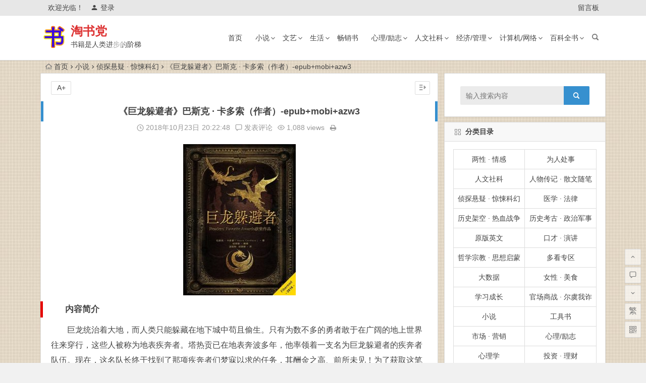

--- FILE ---
content_type: text/html; charset=UTF-8
request_url: https://www.taoshudang.com/9225.html
body_size: 15323
content:
<!DOCTYPE html>
<html lang="zh-CN">
<head>
<script async src="//pagead2.googlesyndication.com/pagead/js/adsbygoogle.js"></script>
<script>
  (adsbygoogle = window.adsbygoogle || []).push({
    google_ad_client: "ca-pub-9149526540448858",
    enable_page_level_ads: true
  });
</script>
<meta charset="UTF-8">
<meta name="viewport" content="width=device-width, initial-scale=1.0, minimum-scale=1.0, maximum-scale=1.0, user-scalable=no">
<meta http-equiv="Cache-Control" content="no-transform" />
<meta http-equiv="Cache-Control" content="no-siteapp" />
<title>《巨龙躲避者》巴斯克 · 卡多索（作者）-epub+mobi+azw3 - 淘书党</title>
<meta name="description" content="内容简介" />
<meta name="keywords" content="小说,悬疑,科幻" />
<link rel="shortcut icon" href="http://www.taoshudang.com/wp-content/uploads/2018/12/站前标志.png">
<link rel="apple-touch-icon" sizes="114x114" href="http://www.taoshudang.com/wp-content/uploads/2018/12/站前标志.png" />
<link rel="profile" href="http://gmpg.org/xfn/11">
<link rel="pingback" href="https://www.taoshudang.com/xmlrpc.php">
<!--[if lt IE 9]>
<script src="https://www.taoshudang.com/wp-content/themes/Begin-lts/js/html5.js"></script>
<script src="https://www.taoshudang.com/wp-content/themes/Begin-lts/js/css3-mediaqueries.js"></script>
<![endif]-->
<link rel='stylesheet' id='begin-style-css'  href='https://www.taoshudang.com/wp-content/themes/Begin-lts/style.css?ver=LTS' type='text/css' media='all' />
<link rel='stylesheet' id='fonts-css'  href='https://www.taoshudang.com/wp-content/themes/Begin-lts/css/fonts/fonts.css?ver=24/11/2017' type='text/css' media='all' />
<link rel='stylesheet' id='highlight-css'  href='https://www.taoshudang.com/wp-content/themes/Begin-lts/css/highlight.css?ver=24/11/2017' type='text/css' media='all' />
<script type='text/javascript' src='https://www.taoshudang.com/wp-content/themes/Begin-lts/js/jquery.min.js?ver=1.10.1'></script>
<link rel="canonical" href="https://www.taoshudang.com/9225.html" />
<style>.site-title a {color: #dd3333;}a:hover, .single-content p a, .single-content p a:visited, .top-menu a:hover, #site-nav .down-menu > .current-menu-item > a, #user-profile a:hover, .top-icon .be, .entry-meta a, .entry-meta-no a, .filter-tag:hover {color: #1e73be;}
.grid-cat-title:hover .title-i span, .cat-title:hover .title-i span, .cat-square-title:hover .title-i span, .widget-title:hover .title-i span, .cat-grid-title:hover .title-i span, .child-title:hover .title-i span, #respond input[type='text']:focus, #respond textarea:focus  {border: 1px solid #1e73be}
.single-meta li a:hover, #fontsize:hover {background: #1e73be;border: 1px solid #1e73be}.ball-pulse > div {border: 1px solid #1e73be}</style><style type="text/css" id="custom-background-css">
body.custom-background { background-image: url("https://www.taoshudang.com/wp-content/uploads/2018/10/beijing1.jpg"); background-position: center center; background-size: contain; background-repeat: repeat; background-attachment: fixed; }
</style>
<link rel="icon" href="https://www.taoshudang.com/wp-content/uploads/2018/12/cropped-1-2-32x32.png" sizes="32x32" />
<link rel="icon" href="https://www.taoshudang.com/wp-content/uploads/2018/12/cropped-1-2-192x192.png" sizes="192x192" />
<link rel="apple-touch-icon-precomposed" href="https://www.taoshudang.com/wp-content/uploads/2018/12/cropped-1-2-180x180.png" />
<meta name="msapplication-TileImage" content="https://www.taoshudang.com/wp-content/uploads/2018/12/cropped-1-2-270x270.png" />
<script>
!function(p){"use strict";!function(t){var s=window,e=document,i=p,c="".concat("https:"===e.location.protocol?"https://":"http://","sdk.51.la/js-sdk-pro.min.js"),n=e.createElement("script"),r=e.getElementsByTagName("script")[0];n.type="text/javascript",n.setAttribute("charset","UTF-8"),n.async=!0,n.src=c,n.id="LA_COLLECT",i.d=n;var o=function(){s.LA.ids.push(i)};s.LA?s.LA.ids&&o():(s.LA=p,s.LA.ids=[],o()),r.parentNode.insertBefore(n,r)}()}({id:"3JhBN1rOFPxupE13",ck:"3JhBN1rOFPxupE13"});
</script>
</head>
<body class="post-template-default single single-post postid-9225 single-format-standard custom-background">
<div id="page" class="hfeed site">
	<header id="masthead" class="site-header">
		<div id="header-main" class="header-main">
			<nav id="top-header">
			<div class="top-nav">
									<div id="user-profile">
					<div class="user-login">欢迎光临！</div>
			
						<div class="nav-set">
			 	<div class="nav-login">
			 					<a href="#login" class="flatbtn" id="login-main" ><i class="be be-timerauto"></i>登录</a>
								</div>
			</div>
					<div class="clear"></div>
</div>				
				<div class="menu-%e9%a1%b6%e9%83%a8%e8%8f%9c%e5%8d%95-container"><ul id="menu-%e9%a1%b6%e9%83%a8%e8%8f%9c%e5%8d%95" class="top-menu"><li id="menu-item-2874" class="menu-item menu-item-type-post_type menu-item-object-page menu-item-2874"><a target="_blank" href="https://www.taoshudang.com/liuyanban">留言板</a></li>
</ul></div>			</div>
		</nav><!-- #top-header -->

		<div id="menu-box">
			<div id="top-menu">
				<span class="nav-search"></span>
															<span class="mobile-login"><a href="#login" id="login-mobile" ><i class="be be-timerauto"></i></a></span>
																	<div class="logo-site">
																						<span class="logo-small"><img src="http://www.taoshudang.com/wp-content/uploads/2018/12/站前标志.png" /></span>							<p class="site-title"><a href="https://www.taoshudang.com/" title="淘书党" rel="home">淘书党</a></p>
							<p class="site-description">书籍是人类进步的阶梯</p>
																</div><!-- .logo-site -->

				<div id="site-nav-wrap">
					<div id="sidr-close"><a href="#sidr-close" class="toggle-sidr-close">×</a></div>
					<div id="sidr-menu"><div class="toggle-sidr-menu">MENU</a></div></div>
					<nav id="site-nav" class="main-nav">
																		<a href="#sidr-main" id="navigation-toggle" class="bars"><i class="be be-menu"></i></a>
																	<div class="menu-caidan-container"><ul id="menu-caidan" class="down-menu nav-menu"><li id="menu-item-948" class="menu-item menu-item-type-custom menu-item-object-custom menu-item-home menu-item-948"><a href="https://www.taoshudang.com">首页</a></li>
<li id="menu-item-103" class="menu-item menu-item-type-taxonomy menu-item-object-category current-post-ancestor menu-item-has-children menu-item-103"><a href="https://www.taoshudang.com/xiaoshuo/">小说</a>
<ul class="sub-menu">
	<li id="menu-item-161" class="menu-item menu-item-type-taxonomy menu-item-object-category menu-item-161"><a href="https://www.taoshudang.com/wenxuexs/">文学社会 · 人生百态</a></li>
	<li id="menu-item-106" class="menu-item menu-item-type-taxonomy menu-item-object-category menu-item-106"><a href="https://www.taoshudang.com/wuxiaxh/">武侠玄幻 · 穿越修真</a></li>
	<li id="menu-item-104" class="menu-item menu-item-type-taxonomy menu-item-object-category current-post-ancestor current-menu-parent current-post-parent menu-item-104"><a href="https://www.taoshudang.com/zhentanxy/">侦探悬疑 · 惊悚科幻</a></li>
	<li id="menu-item-9441" class="menu-item menu-item-type-taxonomy menu-item-object-category menu-item-9441"><a href="https://www.taoshudang.com/lishijk/">历史架空 · 热血战争</a></li>
	<li id="menu-item-1618" class="menu-item menu-item-type-taxonomy menu-item-object-category menu-item-1618"><a href="https://www.taoshudang.com/guanchangsz/">官场商战 · 尔虞我诈</a></li>
	<li id="menu-item-105" class="menu-item menu-item-type-taxonomy menu-item-object-category menu-item-105"><a href="https://www.taoshudang.com/yanqingds/">言情都市 · 青春校园</a></li>
</ul>
</li>
<li id="menu-item-111" class="menu-item menu-item-type-taxonomy menu-item-object-category menu-item-has-children menu-item-111"><a href="https://www.taoshudang.com/wenyi/">文艺</a>
<ul class="sub-menu">
	<li id="menu-item-112" class="menu-item menu-item-type-taxonomy menu-item-object-category menu-item-112"><a href="https://www.taoshudang.com/renwuzj/">人物传记 · 散文随笔</a></li>
	<li id="menu-item-113" class="menu-item menu-item-type-taxonomy menu-item-object-category menu-item-113"><a href="https://www.taoshudang.com/jingdianmz/">经典名著 · 国学古籍</a></li>
	<li id="menu-item-114" class="menu-item menu-item-type-taxonomy menu-item-object-category menu-item-114"><a href="https://www.taoshudang.com/wenhuays/">文化艺术 · 诗词歌赋</a></li>
	<li id="menu-item-2042" class="menu-item menu-item-type-taxonomy menu-item-object-category menu-item-2042"><a href="https://www.taoshudang.com/zhiyunx/">治愈暖心 · 美文鸡汤</a></li>
</ul>
</li>
<li id="menu-item-115" class="menu-item menu-item-type-taxonomy menu-item-object-category menu-item-has-children menu-item-115"><a href="https://www.taoshudang.com/shenghuo/">生活</a>
<ul class="sub-menu">
	<li id="menu-item-118" class="menu-item menu-item-type-taxonomy menu-item-object-category menu-item-118"><a href="https://www.taoshudang.com/baojianys/">运动 · 健康</a></li>
	<li id="menu-item-119" class="menu-item menu-item-type-taxonomy menu-item-object-category menu-item-119"><a href="https://www.taoshudang.com/lvxingtx/">旅行 · 探险</a></li>
	<li id="menu-item-121" class="menu-item menu-item-type-taxonomy menu-item-object-category menu-item-121"><a href="https://www.taoshudang.com/meizhuangss/">美妆 · 瘦身</a></li>
	<li id="menu-item-116" class="menu-item menu-item-type-taxonomy menu-item-object-category menu-item-116"><a href="https://www.taoshudang.com/liangxingqg/">两性 · 情感</a></li>
	<li id="menu-item-1624" class="menu-item menu-item-type-taxonomy menu-item-object-category menu-item-1624"><a href="https://www.taoshudang.com/nvxingms/">女性 · 美食</a></li>
</ul>
</li>
<li id="menu-item-136" class="menu-item menu-item-type-taxonomy menu-item-object-category menu-item-136"><a href="https://www.taoshudang.com/changxiaoshu/">畅销书</a></li>
<li id="menu-item-107" class="menu-item menu-item-type-taxonomy menu-item-object-category menu-item-has-children menu-item-107"><a href="https://www.taoshudang.com/xinlilz/">心理/励志</a>
<ul class="sub-menu">
	<li id="menu-item-110" class="menu-item menu-item-type-taxonomy menu-item-object-category menu-item-110"><a href="https://www.taoshudang.com/zhichanglz/">职场 · 励志</a></li>
	<li id="menu-item-2040" class="menu-item menu-item-type-taxonomy menu-item-object-category menu-item-2040"><a href="https://www.taoshudang.com/koucaiyj/">口才 · 演讲</a></li>
	<li id="menu-item-108" class="menu-item menu-item-type-taxonomy menu-item-object-category menu-item-108"><a href="https://www.taoshudang.com/zhihuisx/">智慧 · 思想</a></li>
	<li id="menu-item-2039" class="menu-item menu-item-type-taxonomy menu-item-object-category menu-item-2039"><a href="https://www.taoshudang.com/weiren/">为人处事</a></li>
	<li id="menu-item-109" class="menu-item menu-item-type-taxonomy menu-item-object-category menu-item-109"><a href="https://www.taoshudang.com/xinlixue/">心理学</a></li>
</ul>
</li>
<li id="menu-item-92" class="menu-item menu-item-type-taxonomy menu-item-object-category menu-item-has-children menu-item-92"><a href="https://www.taoshudang.com/renwensk/">人文社科</a>
<ul class="sub-menu">
	<li id="menu-item-97" class="menu-item menu-item-type-taxonomy menu-item-object-category menu-item-97"><a href="https://www.taoshudang.com/lishikg/">历史考古 · 政治军事</a></li>
	<li id="menu-item-2043" class="menu-item menu-item-type-taxonomy menu-item-object-category menu-item-2043"><a href="https://www.taoshudang.com/zirankx/">自然科学 · 地理生物</a></li>
	<li id="menu-item-96" class="menu-item menu-item-type-taxonomy menu-item-object-category menu-item-96"><a href="https://www.taoshudang.com/zhexuezj/">哲学宗教 · 思想启蒙</a></li>
	<li id="menu-item-93" class="menu-item menu-item-type-taxonomy menu-item-object-category menu-item-93"><a href="https://www.taoshudang.com/jiaoyuqz/">教育亲子 · 童书绘本</a></li>
	<li id="menu-item-94" class="menu-item menu-item-type-taxonomy menu-item-object-category menu-item-94"><a href="https://www.taoshudang.com/kejicx/">科技创新 · 杂志期刊</a></li>
</ul>
</li>
<li id="menu-item-122" class="menu-item menu-item-type-taxonomy menu-item-object-category menu-item-has-children menu-item-122"><a href="https://www.taoshudang.com/jingjigl/">经济/管理</a>
<ul class="sub-menu">
	<li id="menu-item-124" class="menu-item menu-item-type-taxonomy menu-item-object-category menu-item-124"><a href="https://www.taoshudang.com/touzilc/">投资 · 理财</a></li>
	<li id="menu-item-125" class="menu-item menu-item-type-taxonomy menu-item-object-category menu-item-125"><a href="https://www.taoshudang.com/guanlisy/">管理 · 商业</a></li>
	<li id="menu-item-126" class="menu-item menu-item-type-taxonomy menu-item-object-category menu-item-126"><a href="https://www.taoshudang.com/jingjijr/">经济 · 金融</a></li>
	<li id="menu-item-123" class="menu-item menu-item-type-taxonomy menu-item-object-category menu-item-123"><a href="https://www.taoshudang.com/shichangyx/">市场 · 营销</a></li>
</ul>
</li>
<li id="menu-item-127" class="menu-item menu-item-type-taxonomy menu-item-object-category menu-item-has-children menu-item-127"><a href="https://www.taoshudang.com/jisuanjiwl/">计算机/网络</a>
<ul class="sub-menu">
	<li id="menu-item-131" class="menu-item menu-item-type-taxonomy menu-item-object-category menu-item-131"><a href="https://www.taoshudang.com/wangzhanjs/">网站建设</a></li>
	<li id="menu-item-132" class="menu-item menu-item-type-taxonomy menu-item-object-category menu-item-132"><a href="https://www.taoshudang.com/yunyingtg/">运营推广</a></li>
	<li id="menu-item-6154" class="menu-item menu-item-type-taxonomy menu-item-object-category menu-item-6154"><a href="https://www.taoshudang.com/ruanjiancz/">软件操作</a></li>
	<li id="menu-item-1622" class="menu-item menu-item-type-taxonomy menu-item-object-category menu-item-1622"><a href="https://www.taoshudang.com/dashuju/">大数据</a></li>
	<li id="menu-item-130" class="menu-item menu-item-type-taxonomy menu-item-object-category menu-item-130"><a href="https://www.taoshudang.com/biancheng/">编程</a></li>
	<li id="menu-item-1626" class="menu-item menu-item-type-taxonomy menu-item-object-category menu-item-1626"><a href="https://www.taoshudang.com/sheji/">设计</a></li>
</ul>
</li>
<li id="menu-item-100" class="menu-item menu-item-type-taxonomy menu-item-object-category menu-item-has-children menu-item-100"><a href="https://www.taoshudang.com/baikeqs/">百科全书</a>
<ul class="sub-menu">
	<li id="menu-item-1511" class="menu-item menu-item-type-taxonomy menu-item-object-category menu-item-1511"><a href="https://www.taoshudang.com/shulihua/">数 · 理 · 化</a></li>
	<li id="menu-item-101" class="menu-item menu-item-type-taxonomy menu-item-object-category menu-item-101"><a href="https://www.taoshudang.com/ruanjianjc/">软件 · 教程</a></li>
	<li id="menu-item-425" class="menu-item menu-item-type-taxonomy menu-item-object-category menu-item-425"><a href="https://www.taoshudang.com/yixue/">医学 · 法律</a></li>
	<li id="menu-item-102" class="menu-item menu-item-type-taxonomy menu-item-object-category menu-item-102"><a href="https://www.taoshudang.com/xuexizl/">学习成长</a></li>
	<li id="menu-item-160" class="menu-item menu-item-type-taxonomy menu-item-object-category menu-item-160"><a href="https://www.taoshudang.com/yuanbanyw/">原版英文</a></li>
	<li id="menu-item-2430" class="menu-item menu-item-type-taxonomy menu-item-object-category menu-item-2430"><a href="https://www.taoshudang.com/duokanzq/">多看专区</a></li>
	<li id="menu-item-1617" class="menu-item menu-item-type-taxonomy menu-item-object-category menu-item-1617"><a href="https://www.taoshudang.com/gongjushu/">工具书</a></li>
	<li id="menu-item-1157" class="menu-item menu-item-type-taxonomy menu-item-object-category menu-item-1157"><a href="https://www.taoshudang.com/manhua/">漫画</a></li>
</ul>
</li>
</ul></div>					</nav><!-- #site-nav -->
				</div><!-- #site-nav-wrap -->
				<div class="clear"></div>
			</div><!-- #top-menu -->
		</div><!-- #menu-box -->
	</div><!-- #menu-box -->
</header><!-- #masthead -->
<div id="search-main">
	<div class="searchbar">
	<form method="get" id="searchform" action="https://www.taoshudang.com/">
		<span class="search-input">
			<input type="text" value="" name="s" id="s" placeholder="输入搜索内容" required />
			<button type="submit" id="searchsubmit"><i class="be be-search"></i></button>
		</span>
			</form>
</div>
	
	
		<div class="clear"></div>
</div>		<nav class="breadcrumb">
		<a class="crumbs" href="https://www.taoshudang.com/"><i class="be be-home"></i>首页</a><i class="be be-arrowright"></i><a href="https://www.taoshudang.com/xiaoshuo/">小说</a><i class="be be-arrowright"></i><a href="https://www.taoshudang.com/zhentanxy/" rel="category tag">侦探悬疑 · 惊悚科幻</a><i class="be be-arrowright"></i>《巨龙躲避者》巴斯克 · 卡多索（作者）-epub+mobi+azw3					</nav>
		
	
	<div id="content" class="site-content">
	<div id="primary" class="content-area">
		<main id="main" class="site-main" role="main">

			
				<article id="post-9225" class="post-9225 post type-post status-publish format-standard hentry category-zhentanxy tag-102 tag-193 tag-179 vww">
		<header class="entry-header">
														<h1 class="entry-title">《巨龙躲避者》巴斯克 · 卡多索（作者）-epub+mobi+azw3</h1>										</header><!-- .entry-header -->

	<div class="entry-content">
		
			<div class="begin-single-meta"><span class="my-date"><i class="be be-schedule"></i> 2018年10月23日<i class="i-time">20:22:48</i></span><span class="comment"><a href="https://www.taoshudang.com/9225.html#respond" rel="external nofollow"><i class="be be-speechbubble"></i> 发表评论</a></span><span class="views"><i class="be be-eye"></i> 1,088 views</span><span class="print"><a href="javascript:printme()" target="_self" title="打印"><i class="be be-print"></i></a></span><span class="s-hide"><a href="#"><span class="off-side"></span></a></span></div>
			<div class="single-content">
				
				
				<p><img class="aligncenter size-medium wp-image-9227" src="http://www.taoshudang.com/wp-content/uploads/2018/10/30681481134818-223x300.jpg" alt="《巨龙躲避者》巴斯克 · 卡多索（作者）-epub+mobi+azw3" alt="" width="223" height="300" srcset="https://www.taoshudang.com/wp-content/uploads/2018/10/30681481134818-223x300.jpg 223w, https://www.taoshudang.com/wp-content/uploads/2018/10/30681481134818.jpg 315w" sizes="(max-width: 223px) 100vw, 223px" /></p>
<h2>内容简介</h2>
<p>巨龙统治着大地，而人类只能躲藏在地下城中苟且偷生。只有为数不多的勇者敢于在广阔的地上世界往来穿行，这些人被称为地表疾奔者。塔热贡已在地表奔波多年，他率领着一支名为巨龙躲避者的疾奔者队伍。现在，这名队长终于找到了那项疾奔者们梦寐以求的任务，其酬金之高、前所未见！为了获取这笔巨额财富，塔热贡强拖着手下一路南下，前往一个他们从未涉足的国家。但是，队员们在这一过程中逐渐开始厌倦队长的遮遮掩掩，也被漫长而危险的旅途耗得精疲力竭。流言蜚语在队伍中四下蔓延，有些人甚至认为是时候得换个头儿了。这项任务是否真的能够终结塔热贡在地表奔波卖命的生涯？又或者，他是否正带着巨龙躲避者们步步趋向死亡与毁灭？</p>
<div class="post-ad"><div class="ad-pc ad-site"></div></div>
			</div>

						
									
						
				
									<div class="clear"></div>
<div id="social">
	<div class="social-main">
		<span class="like">
			<a href="javascript:;" data-action="ding" data-id="9225" title="点赞" class="dingzan"><i class="be be-thumbs-up-o"></i>赞 <i class="count">
				0</i>
			</a>
		</span>
		<div class="shang-p">
			<div class="shang-empty"><span></span></div>
							<span class="tipso_style" id="tip-p" data-tipso='
					<span id="shang">
						<span class="shang-main">
							<h4><i class="be be-favorite" aria-hidden="true"></i> 您可以选择一种方式赞助本站</h4>														
																					<span class="clear"></span>
						</span>
					</span>'>
					<span class="shang-s"><a title="赞助本站">赏</a></span>
				</span>
					</div>
		<div class="share-sd">
			<span class="share-s"><a href="javascript:void(0)" id="share-s" title="分享"><i class="be be-share"></i>分享</a></span>
			<div id="share">
	<ul class="bdsharebuttonbox">
		<li><a title="更多" class="bds_more be be-addbox" data-cmd="more" onclick="return false;" href="#"></a></li>
		<li><a title="分享到QQ空间" class="be be-qzone" data-cmd="qzone" onclick="return false;" href="#"></a></li>
		<li><a title="分享到新浪微博" class="be be-stsina" data-cmd="tsina" onclick="return false;" href="#"></a></li>
		<li><a title="分享到腾讯微博" class="be be-tqq" data-cmd="tqq" onclick="return false;" href="#"></a></li>
		<li><a title="分享到人人网" class="be be-renren" data-cmd="renren" onclick="return false;" href="#"></a></li>
		<li><a title="分享到微信" class="be be-weixin" data-cmd="weixin" onclick="return false;" href="#"></a></li>
	</ul>
</div>		</div>
		<div class="clear"></div>
	</div>
</div>				
				
			<footer class="single-footer">
				<ul id="fontsize"><li>A+</li></ul><div class="single-cat-tag"><div class="single-cat">所属分类：<a href="https://www.taoshudang.com/zhentanxy/" rel="category tag">侦探悬疑 · 惊悚科幻</a></div></div>			</footer><!-- .entry-footer -->

				<div class="clear"></div>
	</div><!-- .entry-content -->

	</article><!-- #post -->

<div class="single-tag"><ul class="wow fadeInUp" data-wow-delay="0.3s"><li><a href="https://www.taoshudang.com/tag/%e5%b0%8f%e8%af%b4/" rel="tag">小说</a></li><li><a href="https://www.taoshudang.com/tag/%e6%82%ac%e7%96%91/" rel="tag">悬疑</a></li><li><a href="https://www.taoshudang.com/tag/%e7%a7%91%e5%b9%bb/" rel="tag">科幻</a></li></ul></div>
				
				
									<div id="related-img" class="wow fadeInUp" data-wow-delay="0.3s">
		
	<div class="r4">
		<div class="related-site">
			<figure class="related-site-img">
				<span class="load"><a href="https://www.taoshudang.com/51143.html"><img src="https://www.taoshudang.com/wp-content/themes/Begin-lts/img/loading.png" data-original="https://www.taoshudang.com/wp-content/themes/Begin-lts/timthumb.php?src=https://www.taoshudang.com/wp-content/uploads/2020/04/s2660498-214x300.jpg&w=280&h=210&a=t&zc=1" alt="《神秘岛》  [法] 儒勒·凡尔纳-epub+mobi+pdf" /></a></span>			 </figure>
			<div class="related-title"><a href="https://www.taoshudang.com/51143.html">《神秘岛》  [法] 儒勒·凡尔纳-epub+mobi+pdf</a></div>
		</div>
	</div>

		
	<div class="r4">
		<div class="related-site">
			<figure class="related-site-img">
				<span class="load"><a href="https://www.taoshudang.com/51152.html"><img src="https://www.taoshudang.com/wp-content/themes/Begin-lts/img/loading.png" data-original="https://www.taoshudang.com/wp-content/themes/Begin-lts/timthumb.php?src=https://www.taoshudang.com/wp-content/uploads/2020/04/s33514832-200x300.jpg&w=280&h=210&a=t&zc=1" alt="《灿若黎明》艾米•哈蒙-epub+mobi+azw3" /></a></span>			 </figure>
			<div class="related-title"><a href="https://www.taoshudang.com/51152.html">《灿若黎明》艾米•哈蒙-epub+mobi+azw3</a></div>
		</div>
	</div>

		
	<div class="r4">
		<div class="related-site">
			<figure class="related-site-img">
				<span class="load"><a href="https://www.taoshudang.com/51165.html"><img src="https://www.taoshudang.com/wp-content/themes/Begin-lts/img/loading.png" data-original="https://www.taoshudang.com/wp-content/themes/Begin-lts/timthumb.php?src=https://www.taoshudang.com/wp-content/uploads/2020/04/s29787630-196x300.jpg&w=280&h=210&a=t&zc=1" alt="《没有人给他写信的上校》加西亚·马尔克斯-epub+mobi+azw3" /></a></span>			 </figure>
			<div class="related-title"><a href="https://www.taoshudang.com/51165.html">《没有人给他写信的上校》加西亚·马尔克斯-epub+mobi+azw3</a></div>
		</div>
	</div>

		
	<div class="r4">
		<div class="related-site">
			<figure class="related-site-img">
				<span class="load"><a href="https://www.taoshudang.com/51242.html"><img src="https://www.taoshudang.com/wp-content/themes/Begin-lts/img/loading.png" data-original="https://www.taoshudang.com/wp-content/themes/Begin-lts/timthumb.php?src=https://www.taoshudang.com/wp-content/uploads/2020/05/s4245447-201x300.jpg&w=280&h=210&a=t&zc=1" alt="《万物既伟大又渺小》 [英]吉米・哈利-mobi" /></a></span>			 </figure>
			<div class="related-title"><a href="https://www.taoshudang.com/51242.html">《万物既伟大又渺小》 [英]吉米・哈利-mobi</a></div>
		</div>
	</div>

		
	<div class="r4">
		<div class="related-site">
			<figure class="related-site-img">
				<span class="load"><a href="https://www.taoshudang.com/51046.html"><img src="https://www.taoshudang.com/wp-content/themes/Begin-lts/img/loading.png" data-original="https://www.taoshudang.com/wp-content/themes/Begin-lts/timthumb.php?src=https://www.taoshudang.com/wp-content/uploads/2020/02/20120425020547770.jpg&w=280&h=210&a=t&zc=1" alt="《霍乱之乱》池莉-pdf" /></a></span>			 </figure>
			<div class="related-title"><a href="https://www.taoshudang.com/51046.html">《霍乱之乱》池莉-pdf</a></div>
		</div>
	</div>

		
	<div class="r4">
		<div class="related-site">
			<figure class="related-site-img">
				<span class="load"><a href="https://www.taoshudang.com/51019.html"><img src="https://www.taoshudang.com/wp-content/themes/Begin-lts/img/loading.png" data-original="https://www.taoshudang.com/wp-content/themes/Begin-lts/timthumb.php?src=https://www.taoshudang.com/wp-content/uploads/2020/01/s28394840-245x300.jpg&w=280&h=210&a=t&zc=1" alt="《福尔赛世家（3部）》 [英] 约翰·高尔斯华绥 -pdf" /></a></span>			 </figure>
			<div class="related-title"><a href="https://www.taoshudang.com/51019.html">《福尔赛世家（3部）》 [英] 约翰·高尔斯华绥 -pdf</a></div>
		</div>
	</div>

		
	<div class="r4">
		<div class="related-site">
			<figure class="related-site-img">
				<span class="load"><a href="https://www.taoshudang.com/51014.html"><img src="https://www.taoshudang.com/wp-content/themes/Begin-lts/img/loading.png" data-original="https://www.taoshudang.com/wp-content/themes/Begin-lts/timthumb.php?src=https://www.taoshudang.com/wp-content/uploads/2020/01/s11245383-210x300.jpg&w=280&h=210&a=t&zc=1" alt="《蒙马特遗书》邱妙津-epub+mobi" /></a></span>			 </figure>
			<div class="related-title"><a href="https://www.taoshudang.com/51014.html">《蒙马特遗书》邱妙津-epub+mobi</a></div>
		</div>
	</div>

		
	<div class="r4">
		<div class="related-site">
			<figure class="related-site-img">
				<span class="load"><a href="https://www.taoshudang.com/51407.html"><img src="https://www.taoshudang.com/wp-content/themes/Begin-lts/img/loading.png" data-original="https://www.taoshudang.com/wp-content/themes/Begin-lts/timthumb.php?src=https://www.taoshudang.com/wp-content/uploads/2022/03/反乌托邦三部曲-豆瓣-212x300.jpg&w=280&h=210&a=t&zc=1" alt="《反乌托邦三部曲：1984+美妙的新世界+我们》-epub" /></a></span>			 </figure>
			<div class="related-title"><a href="https://www.taoshudang.com/51407.html">《反乌托邦三部曲：1984+美妙的新世界+我们》-epub</a></div>
		</div>
	</div>

			<div class="clear"></div>
</div>				
				
				
				<nav class="nav-single wow fadeInUp" data-wow-delay="0.3s">
					<a href="https://www.taoshudang.com/9215.html" rel="prev"><span class="meta-nav"><span class="post-nav"><i class="be be-arrowleft"></i> 上一篇</span><br/>《盗梦空间》 [英] 克里斯托弗·诺兰（作者）-epub+mobi+azw3</span></a><a href="https://www.taoshudang.com/9234.html" rel="next"><span class="meta-nav"><span class="post-nav">下一篇 <i class="be be-arrowright"></i></span><br/>《道尾秀介精选作品集（套装共4本）》-epub+mobi+azw3</span></a>					<div class="clear"></div>
				</nav>

				
	<nav class="navigation post-navigation" role="navigation">
		<h2 class="screen-reader-text">文章导航</h2>
		<div class="nav-links"><div class="nav-previous"><a href="https://www.taoshudang.com/9220.html" rel="prev"><span class="meta-nav-r" aria-hidden="true"><i class="be be-arrowleft"></i></span></a></div><div class="nav-next"><a href="https://www.taoshudang.com/9226.html" rel="next"><span class="meta-nav-l" aria-hidden="true"><i class="be be-arrowright"></i></span></a></div></div>
	</nav>
									
<!-- 引用 -->


<div class="scroll-comments"></div>

<div id="comments" class="comments-area">

	
		<div id="respond" class="comment-respond wow fadeInUp" data-wow-delay="0.3s">
			<h3 id="reply-title" class="comment-reply-title"><span>发表评论</span><small><a rel="nofollow" id="cancel-comment-reply-link" href="/9225.html#respond" style="display:none;">取消回复</a></small></h3>

			
				<form action="https://www.taoshudang.com/wp-comments-post.php" method="post" id="commentform">
					
			        <p class="emoji-box"><script type="text/javascript">
/* <![CDATA[ */
    function grin(tag) {
    	var myField;
    	tag = ' ' + tag + ' ';
        if (document.getElementById('comment') && document.getElementById('comment').type == 'textarea') {
    		myField = document.getElementById('comment');
    	} else {
    		return false;
    	}
    	if (document.selection) {
    		myField.focus();
    		sel = document.selection.createRange();
    		sel.text = tag;
    		myField.focus();
    	}
    	else if (myField.selectionStart || myField.selectionStart == '0') {
    		var startPos = myField.selectionStart;
    		var endPos = myField.selectionEnd;
    		var cursorPos = endPos;
    		myField.value = myField.value.substring(0, startPos)
    					  + tag
    					  + myField.value.substring(endPos, myField.value.length);
    		cursorPos += tag.length;
    		myField.focus();
    		myField.selectionStart = cursorPos;
    		myField.selectionEnd = cursorPos;
    	}
    	else {
    		myField.value += tag;
    		myField.focus();
    	}
    }
/* ]]> */
</script>

<a href="javascript:grin(':?:')"><img src="https://www.taoshudang.com/wp-content/themes/Begin-lts/img/smilies/icon_question.gif" alt=":?:" title="疑问" /></a>
<a href="javascript:grin(':razz:')"><img src="https://www.taoshudang.com/wp-content/themes/Begin-lts/img/smilies/icon_razz.gif" alt=":razz:" title="调皮" /></a>
<a href="javascript:grin(':sad:')"><img src="https://www.taoshudang.com/wp-content/themes/Begin-lts/img/smilies/icon_sad.gif" alt=":sad:" title="难过" /></a>
<a href="javascript:grin(':evil:')"><img src="https://www.taoshudang.com/wp-content/themes/Begin-lts/img/smilies/icon_evil.gif" alt=":evil:" title="抠鼻" /></a>
<a href="javascript:grin(':!:')"><img src="https://www.taoshudang.com/wp-content/themes/Begin-lts/img/smilies/icon_exclaim.gif" alt=":!:" title="吓" /></a>
<a href="javascript:grin(':smile:')"><img src="https://www.taoshudang.com/wp-content/themes/Begin-lts/img/smilies/icon_smile.gif" alt=":smile:" title="微笑" /></a>
<a href="javascript:grin(':oops:')"><img src="https://www.taoshudang.com/wp-content/themes/Begin-lts/img/smilies/icon_redface.gif" alt=":oops:" title="憨笑" /></a>
<a href="javascript:grin(':grin:')"><img src="https://www.taoshudang.com/wp-content/themes/Begin-lts/img/smilies/icon_biggrin.gif" alt=":grin:" title="坏笑" /></a>
<a href="javascript:grin(':eek:')"><img src="https://www.taoshudang.com/wp-content/themes/Begin-lts/img/smilies/icon_surprised.gif" alt=":eek:" title="惊讶" /></a>
<a href="javascript:grin(':shock:')"><img src="https://www.taoshudang.com/wp-content/themes/Begin-lts/img/smilies/icon_eek.gif" alt=":shock:" title="发呆" /></a>
<a href="javascript:grin(':???:')"><img src="https://www.taoshudang.com/wp-content/themes/Begin-lts/img/smilies/icon_confused.gif" alt=":???:" title="撇嘴" /></a>
<a href="javascript:grin(':cool:')"><img src="https://www.taoshudang.com/wp-content/themes/Begin-lts/img/smilies/icon_cool.gif" alt=":cool:" title="大兵" /></a>
<a href="javascript:grin(':lol:')"><img src="https://www.taoshudang.com/wp-content/themes/Begin-lts/img/smilies/icon_lol.gif" alt=":lol:" title="偷笑" /></a>
<a href="javascript:grin(':mad:')"><img src="https://www.taoshudang.com/wp-content/themes/Begin-lts/img/smilies/icon_mad.gif" alt=":mad:" title="咒骂" /></a>
<a href="javascript:grin(':twisted:')"><img src="https://www.taoshudang.com/wp-content/themes/Begin-lts/img/smilies/icon_twisted.gif" alt=":twisted:" title="发怒" /></a>
<a href="javascript:grin(':roll:')"><img src="https://www.taoshudang.com/wp-content/themes/Begin-lts/img/smilies/icon_rolleyes.gif" alt=":roll:" title="白眼" /></a>
<a href="javascript:grin(':wink:')"><img src="https://www.taoshudang.com/wp-content/themes/Begin-lts/img/smilies/icon_wink.gif" alt=":wink:" title="鼓掌" /></a>
<a href="javascript:grin(':idea:')"><img src="https://www.taoshudang.com/wp-content/themes/Begin-lts/img/smilies/icon_idea.gif" alt=":idea:" title="酷" /></a>
<a href="javascript:grin(':arrow:')"><img src="https://www.taoshudang.com/wp-content/themes/Begin-lts/img/smilies/icon_arrow.gif" alt=":arrow:" title="擦汗" /></a>
<a href="javascript:grin(':neutral:')"><img src="https://www.taoshudang.com/wp-content/themes/Begin-lts/img/smilies/icon_neutral.gif" alt=":neutral:" title="亲亲" /></a>
<a href="javascript:grin(':cry:')"><img src="https://www.taoshudang.com/wp-content/themes/Begin-lts/img/smilies/icon_cry.gif" alt=":cry:" title="大哭" /></a>
<a href="javascript:grin(':mrgreen:')"><img src="https://www.taoshudang.com/wp-content/themes/Begin-lts/img/smilies/icon_mrgreen.gif" alt=":mrgreen:" title="呲牙" /></a>
<br /></p>
					<p class="comment-form-comment"><textarea id="comment" name="comment" rows="4" tabindex="1"></textarea></p>

					<p class="comment-tool">
											<a class="tool-img" href='javascript:embedImage();' title="插入图片"><i class="icon-img"></i><i class="be be-picture"></i></a>
											<a class="emoji" href="" title="插入表情"><i class="be be-insertemoticon"></i></a>
					</p>

					
					<div id="comment-author-info">
						<p class="comment-form-author">
							<label for="author">昵称<span class="required">*</span></label>
							<input type="text" name="author" id="author" class="commenttext" value="" tabindex="2" />
						</p>
						<p class="comment-form-email">
							<label for="email">邮箱<span class="required">*</span></label>
							<input type="text" name="email" id="email" class="commenttext" value="" tabindex="3" />
						</p>
						<p class="comment-form-url">
							<label for="url">网址</label>
							<input type="text" name="url" id="url" class="commenttext" value="" tabindex="4" />
						</p>
													<p class="comment-form-qq">
								<label for="qq">QQ</label>
								<input id="qq" name="qq" type="text" value="" size="30" placeholder="输入QQ号码可以快速填写" />
								<span id="loging"></span>
							</p>
											</div>
					
					<div class="qaptcha"></div>

					<div class="clear"></div>
					<p class="form-submit">
						<input id="submit" name="submit" type="submit" tabindex="5" value="提交评论"/>
						<input type='hidden' name='comment_post_ID' value='9225' id='comment_post_ID' />
<input type='hidden' name='comment_parent' id='comment_parent' value='0' />
					</p>
				</form>

	 				</div>
	
	
	
</div>
<!-- #comments -->				
			
		</main><!-- .site-main -->
	</div><!-- .content-area -->

<div id="sidebar" class="widget-area all-sidebar">

	
	
			<aside id="search-7" class="widget widget_search wow fadeInUp" data-wow-delay="0.3s"><div class="searchbar">
	<form method="get" id="searchform" action="https://www.taoshudang.com/">
		<span class="search-input">
			<input type="text" value="" name="s" id="s" placeholder="输入搜索内容" required />
			<button type="submit" id="searchsubmit"><i class="be be-search"></i></button>
		</span>
			</form>
</div><div class="clear"></div></aside><aside id="categories-4" class="widget widget_categories wow fadeInUp" data-wow-delay="0.3s"><h3 class="widget-title"><span class="title-i"><span class="title-i-t"></span><span class="title-i-b"></span><span class="title-i-b"></span><span class="title-i-t"></span></span>分类目录</h3>		<ul>
	<li class="cat-item cat-item-43"><a href="https://www.taoshudang.com/liangxingqg/" >两性 · 情感</a>
</li>
	<li class="cat-item cat-item-570"><a href="https://www.taoshudang.com/weiren/" >为人处事</a>
</li>
	<li class="cat-item cat-item-52"><a href="https://www.taoshudang.com/renwensk/" >人文社科</a>
</li>
	<li class="cat-item cat-item-31"><a href="https://www.taoshudang.com/renwuzj/" >人物传记 · 散文随笔</a>
</li>
	<li class="cat-item cat-item-25"><a href="https://www.taoshudang.com/zhentanxy/" >侦探悬疑 · 惊悚科幻</a>
</li>
	<li class="cat-item cat-item-171"><a href="https://www.taoshudang.com/yixue/" >医学 · 法律</a>
</li>
	<li class="cat-item cat-item-830"><a href="https://www.taoshudang.com/lishijk/" >历史架空 · 热血战争</a>
</li>
	<li class="cat-item cat-item-36"><a href="https://www.taoshudang.com/lishikg/" >历史考古 · 政治军事</a>
</li>
	<li class="cat-item cat-item-70"><a href="https://www.taoshudang.com/yuanbanyw/" >原版英文</a>
</li>
	<li class="cat-item cat-item-571"><a href="https://www.taoshudang.com/koucaiyj/" >口才 · 演讲</a>
</li>
	<li class="cat-item cat-item-33"><a href="https://www.taoshudang.com/zhexuezj/" >哲学宗教 · 思想启蒙</a>
</li>
	<li class="cat-item cat-item-678"><a href="https://www.taoshudang.com/duokanzq/" >多看专区</a>
</li>
	<li class="cat-item cat-item-478"><a href="https://www.taoshudang.com/dashuju/" >大数据</a>
</li>
	<li class="cat-item cat-item-479"><a href="https://www.taoshudang.com/nvxingms/" >女性 · 美食</a>
</li>
	<li class="cat-item cat-item-65"><a href="https://www.taoshudang.com/xuexizl/" >学习成长</a>
</li>
	<li class="cat-item cat-item-474"><a href="https://www.taoshudang.com/guanchangsz/" >官场商战 · 尔虞我诈</a>
</li>
	<li class="cat-item cat-item-24"><a href="https://www.taoshudang.com/xiaoshuo/" >小说</a>
</li>
	<li class="cat-item cat-item-473"><a href="https://www.taoshudang.com/gongjushu/" >工具书</a>
</li>
	<li class="cat-item cat-item-39"><a href="https://www.taoshudang.com/shichangyx/" >市场 · 营销</a>
</li>
	<li class="cat-item cat-item-48"><a href="https://www.taoshudang.com/xinlilz/" >心理/励志</a>
</li>
	<li class="cat-item cat-item-49"><a href="https://www.taoshudang.com/xinlixue/" >心理学</a>
</li>
	<li class="cat-item cat-item-38"><a href="https://www.taoshudang.com/touzilc/" >投资 · 理财</a>
</li>
	<li class="cat-item cat-item-62"><a href="https://www.taoshudang.com/jiaoyuqz/" >教育亲子 · 童书绘本</a>
</li>
	<li class="cat-item cat-item-445"><a href="https://www.taoshudang.com/shulihua/" >数 · 理 · 化</a>
</li>
	<li class="cat-item cat-item-30"><a href="https://www.taoshudang.com/wenhuays/" >文化艺术 · 诗词歌赋</a>
</li>
	<li class="cat-item cat-item-69"><a href="https://www.taoshudang.com/wenxuexs/" >文学社会 · 人生百态</a>
</li>
	<li class="cat-item cat-item-1313"><a href="https://www.taoshudang.com/%e6%96%87%e7%ab%a0/" >文章</a>
</li>
	<li class="cat-item cat-item-28"><a href="https://www.taoshudang.com/wenyi/" >文艺</a>
</li>
	<li class="cat-item cat-item-45"><a href="https://www.taoshudang.com/lvxingtx/" >旅行 · 探险</a>
</li>
	<li class="cat-item cat-item-51"><a href="https://www.taoshudang.com/zhihuisx/" >智慧 · 思想</a>
</li>
	<li class="cat-item cat-item-1"><a href="https://www.taoshudang.com/uncategorized/" >未分类</a>
</li>
	<li class="cat-item cat-item-26"><a href="https://www.taoshudang.com/wuxiaxh/" >武侠玄幻 · 穿越修真</a>
</li>
	<li class="cat-item cat-item-573"><a href="https://www.taoshudang.com/zhiyunx/" >治愈暖心 · 美文鸡汤</a>
</li>
	<li class="cat-item cat-item-361"><a href="https://www.taoshudang.com/manhua/" >漫画</a>
</li>
	<li class="cat-item cat-item-42"><a href="https://www.taoshudang.com/shenghuo/" >生活</a>
</li>
	<li class="cat-item cat-item-865"><a href="https://www.taoshudang.com/dianying/" >电影</a>
</li>
	<li class="cat-item cat-item-68"><a href="https://www.taoshudang.com/changxiaoshu/" >畅销书</a>
</li>
	<li class="cat-item cat-item-54"><a href="https://www.taoshudang.com/baikeqs/" >百科全书</a>
</li>
	<li class="cat-item cat-item-60"><a href="https://www.taoshudang.com/kejicx/" >科技创新 · 杂志期刊</a>
</li>
	<li class="cat-item cat-item-41"><a href="https://www.taoshudang.com/guanlisy/" >管理 · 商业</a>
</li>
	<li class="cat-item cat-item-29"><a href="https://www.taoshudang.com/jingdianmz/" >经典名著 · 国学古籍</a>
</li>
	<li class="cat-item cat-item-40"><a href="https://www.taoshudang.com/jingjijr/" >经济 · 金融</a>
</li>
	<li class="cat-item cat-item-37"><a href="https://www.taoshudang.com/jingjigl/" >经济/管理</a>
</li>
	<li class="cat-item cat-item-55"><a href="https://www.taoshudang.com/biancheng/" >编程</a>
</li>
	<li class="cat-item cat-item-59"><a href="https://www.taoshudang.com/wangzhanjs/" >网站建设</a>
</li>
	<li class="cat-item cat-item-63"><a href="https://www.taoshudang.com/meizhuangss/" >美妆 · 瘦身</a>
</li>
	<li class="cat-item cat-item-50"><a href="https://www.taoshudang.com/zhichanglz/" >职场 · 励志</a>
</li>
	<li class="cat-item cat-item-569"><a href="https://www.taoshudang.com/zirankx/" >自然科学 · 地理生物</a>
</li>
	<li class="cat-item cat-item-27"><a href="https://www.taoshudang.com/yanqingds/" >言情都市 · 青春校园</a>
</li>
	<li class="cat-item cat-item-53"><a href="https://www.taoshudang.com/jisuanjiwl/" >计算机/网络</a>
</li>
	<li class="cat-item cat-item-483"><a href="https://www.taoshudang.com/sheji/" >设计</a>
</li>
	<li class="cat-item cat-item-64"><a href="https://www.taoshudang.com/ruanjianjc/" >软件 · 教程</a>
</li>
	<li class="cat-item cat-item-797"><a href="https://www.taoshudang.com/ruanjiancz/" >软件操作</a>
</li>
	<li class="cat-item cat-item-46"><a href="https://www.taoshudang.com/baojianys/" >运动 · 健康</a>
</li>
	<li class="cat-item cat-item-56"><a href="https://www.taoshudang.com/yunyingtg/" >运营推广</a>
</li>
		</ul>
<div class="clear"></div></aside><aside id="cx_tag_cloud-14" class="widget cx_tag_cloud wow fadeInUp" data-wow-delay="0.3s"><h3 class="widget-title"><span class="title-i"><span class="title-i-t"></span><span class="title-i-b"></span><span class="title-i-b"></span><span class="title-i-t"></span></span>热门标签</h3>	<div id="tag_cloud_widget">
	<a href="https://www.taoshudang.com/tag/%e7%8e%84%e5%b9%bb/" class="tag-cloud-link tag-link-676 tag-link-position-1" style="font-size: 14px;">玄幻</a>
<a href="https://www.taoshudang.com/tag/%e9%9a%8f%e7%ac%94/" class="tag-cloud-link tag-link-150 tag-link-position-2" style="font-size: 14px;">随笔</a>
<a href="https://www.taoshudang.com/tag/%e6%81%90%e6%80%96/" class="tag-cloud-link tag-link-399 tag-link-position-3" style="font-size: 14px;">恐怖</a>
<a href="https://www.taoshudang.com/tag/%e4%ba%ba%e7%89%a9%e4%bc%a0%e8%ae%b0/" class="tag-cloud-link tag-link-141 tag-link-position-4" style="font-size: 14px;">人物传记</a>
<a href="https://www.taoshudang.com/tag/%e6%83%8a%e6%82%9a/" class="tag-cloud-link tag-link-661 tag-link-position-5" style="font-size: 14px;">惊悚</a>
<a href="https://www.taoshudang.com/tag/%e7%a4%be%e4%bc%9a/" class="tag-cloud-link tag-link-466 tag-link-position-6" style="font-size: 14px;">社会</a>
<a href="https://www.taoshudang.com/tag/%e6%97%85%e8%a1%8c/" class="tag-cloud-link tag-link-168 tag-link-position-7" style="font-size: 14px;">旅行</a>
<a href="https://www.taoshudang.com/tag/%e6%ad%a6%e4%be%a0/" class="tag-cloud-link tag-link-244 tag-link-position-8" style="font-size: 14px;">武侠</a>
<a href="https://www.taoshudang.com/tag/%e6%8a%95%e8%b5%84/" class="tag-cloud-link tag-link-95 tag-link-position-9" style="font-size: 14px;">投资</a>
<a href="https://www.taoshudang.com/tag/%e6%80%9d%e7%bb%b4/" class="tag-cloud-link tag-link-157 tag-link-position-10" style="font-size: 14px;">思维</a>
<a href="https://www.taoshudang.com/tag/%e7%a4%be%e7%a7%91/" class="tag-cloud-link tag-link-1091 tag-link-position-11" style="font-size: 14px;">社科</a>
<a href="https://www.taoshudang.com/tag/%e7%a7%91%e5%b9%bb/" class="tag-cloud-link tag-link-179 tag-link-position-12" style="font-size: 14px;">科幻</a>
<a href="https://www.taoshudang.com/tag/%e7%ae%a1%e7%90%86/" class="tag-cloud-link tag-link-136 tag-link-position-13" style="font-size: 14px;">管理</a>
<a href="https://www.taoshudang.com/tag/%e4%ba%ba%e7%89%a9/" class="tag-cloud-link tag-link-422 tag-link-position-14" style="font-size: 14px;">人物</a>
<a href="https://www.taoshudang.com/tag/%e6%88%98%e4%ba%89/" class="tag-cloud-link tag-link-733 tag-link-position-15" style="font-size: 14px;">战争</a>
<a href="https://www.taoshudang.com/tag/%e5%8e%86%e5%8f%b2/" class="tag-cloud-link tag-link-88 tag-link-position-16" style="font-size: 14px;">历史</a>
<a href="https://www.taoshudang.com/tag/%e7%bc%96%e7%a8%8b/" class="tag-cloud-link tag-link-106 tag-link-position-17" style="font-size: 14px;">编程</a>
<a href="https://www.taoshudang.com/tag/%e5%86%9b%e4%ba%8b/" class="tag-cloud-link tag-link-419 tag-link-position-18" style="font-size: 14px;">军事</a>
<a href="https://www.taoshudang.com/tag/%e6%95%a3%e6%96%87/" class="tag-cloud-link tag-link-170 tag-link-position-19" style="font-size: 14px;">散文</a>
<a href="https://www.taoshudang.com/tag/%e6%94%bf%e6%b2%bb/" class="tag-cloud-link tag-link-176 tag-link-position-20" style="font-size: 14px;">政治</a>
<a href="https://www.taoshudang.com/tag/%e7%bb%8f%e6%b5%8e/" class="tag-cloud-link tag-link-84 tag-link-position-21" style="font-size: 14px;">经济</a>
<a href="https://www.taoshudang.com/tag/%e8%89%ba%e6%9c%af/" class="tag-cloud-link tag-link-258 tag-link-position-22" style="font-size: 14px;">艺术</a>
<a href="https://www.taoshudang.com/tag/%e6%88%90%e9%95%bf/" class="tag-cloud-link tag-link-159 tag-link-position-23" style="font-size: 14px;">成长</a>
<a href="https://www.taoshudang.com/tag/%e5%bf%83%e7%90%86%e5%ad%a6/" class="tag-cloud-link tag-link-74 tag-link-position-24" style="font-size: 14px;">心理学</a>
<a href="https://www.taoshudang.com/tag/%e5%8a%b1%e5%bf%97/" class="tag-cloud-link tag-link-158 tag-link-position-25" style="font-size: 14px;">励志</a>
<a href="https://www.taoshudang.com/tag/%e8%a8%80%e6%83%85/" class="tag-cloud-link tag-link-98 tag-link-position-26" style="font-size: 14px;">言情</a>
<a href="https://www.taoshudang.com/tag/%e5%b0%8f%e8%af%b4/" class="tag-cloud-link tag-link-102 tag-link-position-27" style="font-size: 14px;">小说</a>
<a href="https://www.taoshudang.com/tag/%e7%bb%8f%e5%85%b8%e5%90%8d%e8%91%97/" class="tag-cloud-link tag-link-162 tag-link-position-28" style="font-size: 14px;">经典名著</a>
<a href="https://www.taoshudang.com/tag/%e5%95%86%e4%b8%9a/" class="tag-cloud-link tag-link-191 tag-link-position-29" style="font-size: 14px;">商业</a>
<a href="https://www.taoshudang.com/tag/%e6%83%85%e6%84%9f/" class="tag-cloud-link tag-link-206 tag-link-position-30" style="font-size: 14px;">情感</a>
<a href="https://www.taoshudang.com/tag/%e5%a5%87%e5%b9%bb/" class="tag-cloud-link tag-link-523 tag-link-position-31" style="font-size: 14px;">奇幻</a>
<a href="https://www.taoshudang.com/tag/%e5%9b%bd%e5%ad%a6/" class="tag-cloud-link tag-link-309 tag-link-position-32" style="font-size: 14px;">国学</a>
<a href="https://www.taoshudang.com/tag/%e6%96%87%e5%ad%a6/" class="tag-cloud-link tag-link-187 tag-link-position-33" style="font-size: 14px;">文学</a>
<a href="https://www.taoshudang.com/tag/%e7%a7%91%e6%99%ae/" class="tag-cloud-link tag-link-188 tag-link-position-34" style="font-size: 14px;">科普</a>
<a href="https://www.taoshudang.com/tag/%e5%8f%a4%e5%85%b8%e6%96%87%e5%ad%a6/" class="tag-cloud-link tag-link-251 tag-link-position-35" style="font-size: 14px;">古典文学</a>
<a href="https://www.taoshudang.com/tag/%e6%82%ac%e7%96%91/" class="tag-cloud-link tag-link-193 tag-link-position-36" style="font-size: 14px;">悬疑</a>
<a href="https://www.taoshudang.com/tag/%e9%87%91%e8%9e%8d/" class="tag-cloud-link tag-link-85 tag-link-position-37" style="font-size: 14px;">金融</a>
<a href="https://www.taoshudang.com/tag/%e6%80%9d%e6%83%b3/" class="tag-cloud-link tag-link-210 tag-link-position-38" style="font-size: 14px;">思想</a>
<a href="https://www.taoshudang.com/tag/%e5%93%b2%e5%ad%a6/" class="tag-cloud-link tag-link-89 tag-link-position-39" style="font-size: 14px;">哲学</a>
<a href="https://www.taoshudang.com/tag/%e6%96%87%e5%8c%96/" class="tag-cloud-link tag-link-190 tag-link-position-40" style="font-size: 14px;">文化</a>
<a href="https://www.taoshudang.com/tag/%e7%bb%8f%e5%85%b8/" class="tag-cloud-link tag-link-312 tag-link-position-41" style="font-size: 14px;">经典</a>
<a href="https://www.taoshudang.com/tag/%e7%94%9f%e6%b4%bb/" class="tag-cloud-link tag-link-169 tag-link-position-42" style="font-size: 14px;">生活</a>
<a href="https://www.taoshudang.com/tag/%e4%ba%ba%e7%94%9f/" class="tag-cloud-link tag-link-165 tag-link-position-43" style="font-size: 14px;">人生</a>
<a href="https://www.taoshudang.com/tag/%e5%ad%a6%e4%b9%a0/" class="tag-cloud-link tag-link-255 tag-link-position-44" style="font-size: 14px;">学习</a>
<a href="https://www.taoshudang.com/tag/%e6%8e%a8%e7%90%86/" class="tag-cloud-link tag-link-194 tag-link-position-45" style="font-size: 14px;">推理</a>	<div class="clear"></div>

	</div>

<div class="clear"></div></aside><aside id="like_most_img-2" class="widget like_most_img wow fadeInUp" data-wow-delay="0.3s"><h3 class="widget-title"><span class="title-i"><span class="title-i-t"></span><span class="title-i-b"></span><span class="title-i-b"></span><span class="title-i-t"></span></span>大家喜欢</h3>
<div id="like" class="new_cat">
	<ul>
									<li><span class='thumbnail'><span class="load"><a href="https://www.taoshudang.com/15547.html"><img src="https://www.taoshudang.com/wp-content/themes/Begin-lts/img/loading.png" data-original="https://www.taoshudang.com/wp-content/themes/Begin-lts/timthumb.php?src=https://www.taoshudang.com/wp-content/uploads/2019/02/73091491044867-217x300.png&w=280&h=210&a=t&zc=1" alt="《六朝清羽记+六朝云龙吟（图文精校最新合集）》弄玉、龙璇（作者）-epub+mobi+azw3" /></a></span></span><span class="new-title"><a href="https://www.taoshudang.com/15547.html" rel="bookmark">《六朝清羽记+六朝云龙吟（图文精校最新合集）》弄玉、龙璇（作者）-epub+mobi+azw3</a></span><span class='discuss'><i class='be be-thumbs-up-o'>&nbsp;118</i></span><span class='date'>02/17</span></li><li><span class='thumbnail'><span class="load"><a href="https://www.taoshudang.com/20171.html"><img src="https://www.taoshudang.com/wp-content/themes/Begin-lts/img/loading.png" data-original="https://www.taoshudang.com/wp-content/themes/Begin-lts/timthumb.php?src=https://www.taoshudang.com/wp-content/uploads/2019/03/88f39ed4gy1fkw48sxy3ej20bo0flwnu-225x300.jpg&w=280&h=210&a=t&zc=1" alt="《凡人修仙传（精制多看版）》忘语（作者）-epub+mobi" /></a></span></span><span class="new-title"><a href="https://www.taoshudang.com/20171.html" rel="bookmark">《凡人修仙传（精制多看版）》忘语（作者）-epub+mobi</a></span><span class='discuss'><i class='be be-thumbs-up-o'>&nbsp;50</i></span><span class='date'>03/05</span></li><li><span class='thumbnail'><span class="load"><a href="https://www.taoshudang.com/6134.html"><img src="https://www.taoshudang.com/wp-content/themes/Begin-lts/img/loading.png" data-original="https://www.taoshudang.com/wp-content/themes/Begin-lts/timthumb.php?src=http://www.taoshudang.com/wp-content/uploads/2018/10/55011477632211-300x300.jpg&w=280&h=210&a=t&zc=1" alt="《理想国译丛系列丛书合集（24册）》-epub+pdf" /></a></span></span><span class="new-title"><a href="https://www.taoshudang.com/6134.html" rel="bookmark">《理想国译丛系列丛书合集（24册）》-epub+pdf</a></span><span class='discuss'><i class='be be-thumbs-up-o'>&nbsp;30</i></span><span class='date'>10/13</span></li><li><span class='thumbnail'><span class="load"><a href="https://www.taoshudang.com/14479.html"><img src="https://www.taoshudang.com/wp-content/themes/Begin-lts/img/loading.png" data-original="https://www.taoshudang.com/wp-content/themes/Begin-lts/img/random/6.jpg" alt="kindle字典下载" /></a></span></span><span class="new-title"><a href="https://www.taoshudang.com/14479.html" rel="bookmark">kindle字典下载</a></span><span class='discuss'><i class='be be-thumbs-up-o'>&nbsp;29</i></span><span class='date'>01/22</span></li><li><span class='thumbnail'><span class="load"><a href="https://www.taoshudang.com/10981.html"><img src="https://www.taoshudang.com/wp-content/themes/Begin-lts/img/loading.png" data-original="https://www.taoshudang.com/wp-content/themes/Begin-lts/timthumb.php?src=http://www.taoshudang.com/wp-content/uploads/2018/11/s29814519-224x300.jpg&w=280&h=210&a=t&zc=1" alt="《十九年间谋杀小叙》百度云盘 那多-epub+mobi+pdf" /></a></span></span><span class="new-title"><a href="https://www.taoshudang.com/10981.html" rel="bookmark">《十九年间谋杀小叙》百度云盘 那多-epub+mobi+pdf</a></span><span class='discuss'><i class='be be-thumbs-up-o'>&nbsp;26</i></span><span class='date'>11/18</span></li>								</ul>
</div>

<div class="clear"></div></aside>	
	</div>

<div class="clear"></div>	</div><!-- .site-content -->
	<div class="clear"></div>
		<div id="footer-widget-box" class="site-footer">
	<div class="footer-widget">
		<aside id="nav_menu-4" class="widget widget_nav_menu wow fadeInUp" data-wow-delay="0.3s"><h3 class="widget-title"><span class="s-icon"></span>页脚导航</h3><div class="menu-%e9%a1%b5%e8%84%9a%e5%af%bc%e8%88%aa-container"><ul id="menu-%e9%a1%b5%e8%84%9a%e5%af%bc%e8%88%aa" class="menu"><li id="menu-item-36960" class="menu-item menu-item-type-custom menu-item-object-custom menu-item-home menu-item-36960"><a href="https://www.taoshudang.com/">首页</a></li>
<li id="menu-item-282" class="menu-item menu-item-type-taxonomy menu-item-object-category current-post-ancestor menu-item-282"><a href="https://www.taoshudang.com/xiaoshuo/">小说</a></li>
<li id="menu-item-284" class="menu-item menu-item-type-taxonomy menu-item-object-category menu-item-284"><a href="https://www.taoshudang.com/wenyi/">文艺</a></li>
<li id="menu-item-285" class="menu-item menu-item-type-taxonomy menu-item-object-category menu-item-285"><a href="https://www.taoshudang.com/shenghuo/">生活</a></li>
<li id="menu-item-283" class="menu-item menu-item-type-taxonomy menu-item-object-category menu-item-283"><a href="https://www.taoshudang.com/xinlilz/">心理/励志</a></li>
<li id="menu-item-286" class="menu-item menu-item-type-taxonomy menu-item-object-category menu-item-286"><a href="https://www.taoshudang.com/changxiaoshu/">畅销书</a></li>
<li id="menu-item-280" class="menu-item menu-item-type-taxonomy menu-item-object-category menu-item-280"><a href="https://www.taoshudang.com/renwensk/">人文社科</a></li>
<li id="menu-item-287" class="menu-item menu-item-type-taxonomy menu-item-object-category menu-item-287"><a href="https://www.taoshudang.com/jingjigl/">经济/管理</a></li>
<li id="menu-item-288" class="menu-item menu-item-type-taxonomy menu-item-object-category menu-item-288"><a href="https://www.taoshudang.com/jisuanjiwl/">计算机/网络</a></li>
<li id="menu-item-281" class="menu-item menu-item-type-taxonomy menu-item-object-category menu-item-281"><a href="https://www.taoshudang.com/baikeqs/">百科全书</a></li>
<li id="menu-item-13637" class="menu-item menu-item-type-post_type menu-item-object-page menu-item-13637"><a href="https://www.taoshudang.com/remenbq">热门标签</a></li>
<li id="menu-item-2168" class="menu-item menu-item-type-post_type menu-item-object-page menu-item-2168"><a href="https://www.taoshudang.com/tougaofx">投稿分享</a></li>
<li id="menu-item-13636" class="menu-item menu-item-type-post_type menu-item-object-page menu-item-13636"><a href="https://www.taoshudang.com/dashangmd">捐赠名单</a></li>
<li id="menu-item-36962" class="menu-item menu-item-type-post_type menu-item-object-page menu-item-36962"><a href="https://www.taoshudang.com/liuyanban">留言板</a></li>
</ul></div><div class="clear"></div></aside>		<div class="clear"></div>
	</div>
</div>
	<footer id="colophon" class="site-footer" role="contentinfo">
		<div class="site-info">
			Copyright ©  站点名称  版权所有.  <a href="http://www.taoshudang.com/liuyanban" target="_blank" rel="noopener">留言板</a>			<span class="add-info">
				本站只是优秀书籍、文章展示平台，不提供资源下载，望知悉。				<script charset="UTF-8" id="LA_COLLECT" src="//sdk.51.la/js-sdk-pro.min.js"></script>
<script>LA.init({id:"3JhBN1rOFPxupE13",ck:"3JhBN1rOFPxupE13"})</script>			</span>
		</div><!-- .site-info -->
	</footer><!-- .site-footer -->
<div id="login">
	
	<div id="login-tab" class="login-tab-product fadeInDown animated">
	    <h2 class="login-tab-hd">
			<span class="login-tab-hd-con"><a href="javascript:">登录</a></span>
									<span class="login-tab-hd-con"><a href="javascript:">找回密码</a></span>	    </h2>
	
		<div class="login-tab-bd login-dom-display">
			<div class="login-tab-bd-con login-current">
				<div id="tab1_login" class="tab_content_login">
					<form method="post" action="https://www.taoshudang.com/wp-login.php" class="wp-user-form">
						<div class="username">
							<label for="user_login">用户名</label>
							<input type="text" name="log" value="" size="20" id="user_login" tabindex="11" />
						</div>
						<div class="password">
							<label for="user_pass">密码</label>
							<input type="password" name="pwd" value="" size="20" id="user_pass" tabindex="12" />
						</div>
						<div class="login-form"></div>
						<div class="login_fields">
							<div class="rememberme">
								<label for="rememberme">
									<input type="checkbox" name="rememberme" value="forever" checked="checked" id="rememberme" tabindex="13" />记住我的登录信息								</label>
							</div>
							<input type="submit" name="user-submit" value="登录" tabindex="14" class="user-submit" />
							<input type="hidden" name="redirect_to" value="/9225.html" />
							<input type="hidden" name="user-cookie" value="1" />
						</div>
					</form>
				</div>
			</div>

						
						<div class="login-tab-bd-con">
				<div id="tab3_login" class="tab_content_login">
					<p class="message">输入用户名或电子邮箱地址，您会收到一封新密码链接的电子邮件。</p>
					<form method="post" action="https://www.taoshudang.com/wp-login.php?action=lostpassword" class="wp-user-form">
						<div class="username">
							<label for="user_login" class="hide">用户名或电子邮件地址</label>
							<input type="text" name="user_login" value="" size="20" id="user_login" tabindex="1001" />
						</div>
						<div class="login_fields">
							<div class="login-form"></div>
							<input type="submit" name="user-submit" value="获取新密码" class="user-submit" tabindex="1002" />
														<input type="hidden" name="redirect_to" value="/9225.html?reset=true" />
							<input type="hidden" name="user-cookie" value="1" />
						</div>
					</form>
				</div>
			</div>
			
		</div>
	</div>

	</div><ul id="scroll">
	<li class="log log-no"><a class="log-button" title="文章目录"><i class="be be-menu"></i></a><div class="log-prompt"><div class="log-arrow">文章目录</div></div></li>
	<li><a class="scroll-home" href="https://www.taoshudang.com/" title="首页" rel="home"><i class="be be-home"></i></a></li>	<li><a class="scroll-h" title="返回顶部"><i class="be be-arrowup"></i></a></li>
	<li><a class="scroll-c" title="评论"><i class="be be-speechbubble"></i></a></li>	<li><a class="scroll-b" title="转到底部"><i class="be be-arrowdown"></i></a></li>
	<li class="gb2-site"><a id="gb2big5"><span>繁</span></a></li>				<li class="qr-site"><a href="javascript:void(0)" class="qr" title="本页二维码"><i class="be be-qr-code"></i><span class="qr-img"><span id="output"><img class="alignnone" src="http://www.taoshudang.com/wp-content/uploads/2018/12/站前标志.png" alt="icon"/></span><span class="arrow arrow-z"><i class="be be-playarrow"></i></span><span class="arrow arrow-y"><i class="be be-playarrow"></i></span></span></a></li>
		<script type="text/javascript">$(document).ready(function(){if(!+[1,]){present="table";} else {present="canvas";}$('#output').qrcode({render:present,text:window.location.href,width:"150",height:"150"});});</script>
	</ul></div><!-- .site -->
<script type="text/javascript" src="https://www.taoshudang.com/wp-content/themes/Begin-lts/js/jquery-ui.min.js"></script>
<script type="text/javascript" src="https://www.taoshudang.com/wp-content/themes/Begin-lts/js/qaptcha.jquery.js"></script>
<script type="text/javascript">var QaptchaJqueryPage="https://www.taoshudang.com/wp-content/themes/Begin-lts/inc/qaptcha.jquery.php"</script>
<script type="text/javascript">$(document).ready(function(){$('.qaptcha').QapTcha();});</script>
<script type='text/javascript' src='https://www.taoshudang.com/wp-content/themes/Begin-lts/js/getqqinfo.js?ver=24/11/2017'></script>
<script type='text/javascript' src='https://www.taoshudang.com/wp-content/themes/Begin-lts/js/slides.js?ver=24/11/2017'></script>
<script type='text/javascript' src='https://www.taoshudang.com/wp-content/themes/Begin-lts/js/jquery.qrcode.min.js?ver=24/11/2017'></script>
<script type='text/javascript' src='https://www.taoshudang.com/wp-content/themes/Begin-lts/js/sticky.js?ver=1.6.0'></script>
<script type='text/javascript' src='https://www.taoshudang.com/wp-content/themes/Begin-lts/js/jquery-ias.js?ver=2.2.1'></script>
<script type='text/javascript' src='https://www.taoshudang.com/wp-content/themes/Begin-lts/js/jquery.lazyload.js?ver=24/11/2017'></script>
<script type='text/javascript' src='https://www.taoshudang.com/wp-content/themes/Begin-lts/js/tipso.js?ver=1.0.1'></script>
<script type='text/javascript'>
/* <![CDATA[ */
var wpl_ajax_url = "https:\/\/www.taoshudang.com\/wp-content\/themes\/Begin-lts\/inc\/admin-ajax.php";
/* ]]> */
</script>
<script type='text/javascript' src='https://www.taoshudang.com/wp-content/themes/Begin-lts/js/script.js?ver=24/11/2017'></script>
<script type='text/javascript' src='https://www.taoshudang.com/wp-content/themes/Begin-lts/js/flexisel.js?ver=24/11/2017'></script>
<script type='text/javascript' src='https://www.taoshudang.com/wp-content/themes/Begin-lts/js/fancybox.js?ver=24/11/2017'></script>
<script type='text/javascript' src='https://www.taoshudang.com/wp-content/themes/Begin-lts/js/comments-ajax-qt.js?ver=24/11/2017'></script>
<script type='text/javascript' src='https://www.taoshudang.com/wp-content/themes/Begin-lts/js/superfish.js?ver=24/11/2017'></script>
<script type='text/javascript' src='https://www.taoshudang.com/wp-content/themes/Begin-lts/js/gb2big5.js?ver=24/11/2017'></script>
<script type='text/javascript' src='https://www.taoshudang.com/wp-content/themes/Begin-lts/js/bd-share.js?ver=24/11/2017'></script>
<script type='text/javascript' src='https://www.taoshudang.com/wp-content/themes/Begin-lts/js/wpzm.js?ver=24/11/2017'></script>
<script type='text/javascript' src='https://www.taoshudang.com/wp-content/themes/Begin-lts/js/3dtag.js?ver=24/11/2017'></script>
<script type="text/javascript">var ias=$.ias({container:"#comments",item:".comment-list",pagination:".scroll-links",next:".scroll-links .nav-previous a",});ias.extension(new IASTriggerExtension({text:'<i class="be be-circledown"></i>更多',offset: 0,}));ias.extension(new IASSpinnerExtension());ias.extension(new IASNoneLeftExtension({text:'已是最后',}));ias.on('rendered',function(items){$("img").lazyload({effect: "fadeIn",failure_limit: 10});});</script>
</body>
</html>

--- FILE ---
content_type: text/html; charset=utf-8
request_url: https://www.google.com/recaptcha/api2/aframe
body_size: 267
content:
<!DOCTYPE HTML><html><head><meta http-equiv="content-type" content="text/html; charset=UTF-8"></head><body><script nonce="auNg49tQkDn-WviQUgO6QA">/** Anti-fraud and anti-abuse applications only. See google.com/recaptcha */ try{var clients={'sodar':'https://pagead2.googlesyndication.com/pagead/sodar?'};window.addEventListener("message",function(a){try{if(a.source===window.parent){var b=JSON.parse(a.data);var c=clients[b['id']];if(c){var d=document.createElement('img');d.src=c+b['params']+'&rc='+(localStorage.getItem("rc::a")?sessionStorage.getItem("rc::b"):"");window.document.body.appendChild(d);sessionStorage.setItem("rc::e",parseInt(sessionStorage.getItem("rc::e")||0)+1);localStorage.setItem("rc::h",'1769811494761');}}}catch(b){}});window.parent.postMessage("_grecaptcha_ready", "*");}catch(b){}</script></body></html>